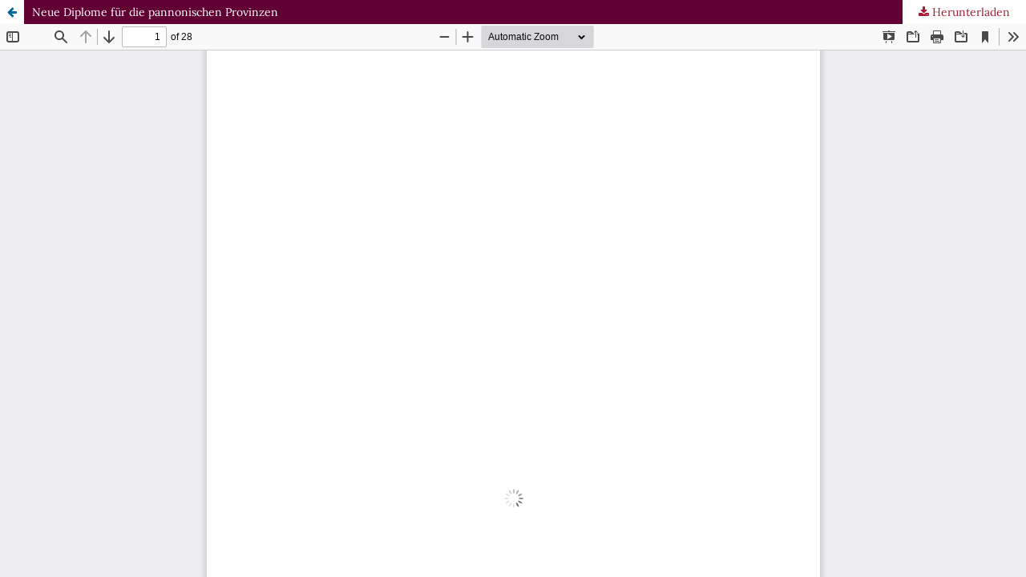

--- FILE ---
content_type: text/html; charset=utf-8
request_url: https://tyche.univie.ac.at/index.php/tyche/article/view/4892/4690
body_size: 1071
content:
<!DOCTYPE html>
<html lang="de-DE" xml:lang="de-DE">
<head>
	<meta http-equiv="Content-Type" content="text/html; charset=utf-8" />
	<meta name="viewport" content="width=device-width, initial-scale=1.0">
	<title>Anzeige von Neue Diplome für die pannonischen Provinzen</title>

	
<link rel="icon" href="https://tyche.univie.ac.at/public/journals/20/favicon_de_DE.png">
<meta name="generator" content="Open Journal Systems 3.3.0.17">
	<link rel="stylesheet" href="https://tyche.univie.ac.at/index.php/tyche/$$$call$$$/page/page/css?name=stylesheet" type="text/css" /><link rel="stylesheet" href="https://tyche.univie.ac.at/index.php/tyche/$$$call$$$/page/page/css?name=font" type="text/css" /><link rel="stylesheet" href="https://tyche.univie.ac.at/lib/pkp/styles/fontawesome/fontawesome.css?v=3.3.0.17" type="text/css" /><link rel="stylesheet" href="https://tyche.univie.ac.at/public/journals/20/styleSheet.css?d=" type="text/css" />
	<script src="https://tyche.univie.ac.at/lib/pkp/lib/vendor/components/jquery/jquery.min.js?v=3.3.0.17" type="text/javascript"></script><script src="https://tyche.univie.ac.at/lib/pkp/lib/vendor/components/jqueryui/jquery-ui.min.js?v=3.3.0.17" type="text/javascript"></script><script src="https://tyche.univie.ac.at/plugins/themes/default/js/lib/popper/popper.js?v=3.3.0.17" type="text/javascript"></script><script src="https://tyche.univie.ac.at/plugins/themes/default/js/lib/bootstrap/util.js?v=3.3.0.17" type="text/javascript"></script><script src="https://tyche.univie.ac.at/plugins/themes/default/js/lib/bootstrap/dropdown.js?v=3.3.0.17" type="text/javascript"></script><script src="https://tyche.univie.ac.at/plugins/themes/default/js/main.js?v=3.3.0.17" type="text/javascript"></script>
</head>
<body class="pkp_page_article pkp_op_view">

		<header class="header_view">

		<a href="https://tyche.univie.ac.at/index.php/tyche/article/view/4892" class="return">
			<span class="pkp_screen_reader">
									Zu Artikeldetails zurückkehren
							</span>
		</a>

		<a href="https://tyche.univie.ac.at/index.php/tyche/article/view/4892" class="title">
			Neue Diplome für die pannonischen Provinzen
		</a>

		<a href="https://tyche.univie.ac.at/index.php/tyche/article/download/4892/4690/9161" class="download" download>
			<span class="label">
				Herunterladen
			</span>
			<span class="pkp_screen_reader">
				PDF herunterladen
			</span>
		</a>

	</header>

	<script type="text/javascript">
		// Creating iframe's src in JS instead of Smarty so that EZProxy-using sites can find our domain in $pdfUrl and do their rewrites on it.
		$(document).ready(function() {
			var urlBase = "https://tyche.univie.ac.at/plugins/generic/pdfJsViewer/pdf.js/web/viewer.html?file=";
			var pdfUrl = "https://tyche.univie.ac.at/index.php/tyche/article/download/4892/4690/9161";
			$("#pdfCanvasContainer > iframe").attr("src", urlBase + encodeURIComponent(pdfUrl));
		});
	</script>

	<div id="pdfCanvasContainer" class="galley_view">
				<iframe src="" width="100%" height="100%" style="min-height: 500px;" title="PDF von Neue Diplome für die pannonischen Provinzen" allowfullscreen webkitallowfullscreen></iframe>
	</div>
	
</body>
</html>


--- FILE ---
content_type: text/css;charset=UTF-8
request_url: https://tyche.univie.ac.at/index.php/tyche/$$$call$$$/page/page/css?name=font
body_size: 352
content:
@font-face{font-family:'Lora';font-style:normal;font-weight:400;src:url('//tyche.univie.ac.at/plugins/themes/default/fonts/lora-v16-vietnamese_latin-ext_latin_cyrillic-ext_cyrillic-regular.eot');src:local(''),url('//tyche.univie.ac.at/plugins/themes/default/fonts/lora-v16-vietnamese_latin-ext_latin_cyrillic-ext_cyrillic-regular.eot?#iefix') format('embedded-opentype'),url('//tyche.univie.ac.at/plugins/themes/default/fonts/lora-v16-vietnamese_latin-ext_latin_cyrillic-ext_cyrillic-regular.woff2') format('woff2'),url('//tyche.univie.ac.at/plugins/themes/default/fonts/lora-v16-vietnamese_latin-ext_latin_cyrillic-ext_cyrillic-regular.woff') format('woff'),url('//tyche.univie.ac.at/plugins/themes/default/fonts/lora-v16-vietnamese_latin-ext_latin_cyrillic-ext_cyrillic-regular.ttf') format('truetype'),url('//tyche.univie.ac.at/plugins/themes/default/fonts/lora-v16-vietnamese_latin-ext_latin_cyrillic-ext_cyrillic-regular.svg#Lora') format('svg');font-display:swap}@font-face{font-family:'Lora';font-style:normal;font-weight:700;src:url('//tyche.univie.ac.at/plugins/themes/default/fonts/lora-v16-vietnamese_latin-ext_latin_cyrillic-ext_cyrillic-700.eot');src:local(''),url('//tyche.univie.ac.at/plugins/themes/default/fonts/lora-v16-vietnamese_latin-ext_latin_cyrillic-ext_cyrillic-700.eot?#iefix') format('embedded-opentype'),url('//tyche.univie.ac.at/plugins/themes/default/fonts/lora-v16-vietnamese_latin-ext_latin_cyrillic-ext_cyrillic-700.woff2') format('woff2'),url('//tyche.univie.ac.at/plugins/themes/default/fonts/lora-v16-vietnamese_latin-ext_latin_cyrillic-ext_cyrillic-700.woff') format('woff'),url('//tyche.univie.ac.at/plugins/themes/default/fonts/lora-v16-vietnamese_latin-ext_latin_cyrillic-ext_cyrillic-700.ttf') format('truetype'),url('//tyche.univie.ac.at/plugins/themes/default/fonts/lora-v16-vietnamese_latin-ext_latin_cyrillic-ext_cyrillic-700.svg#Lora') format('svg');font-display:swap}@font-face{font-family:'Lora';font-style:italic;font-weight:400;src:url('//tyche.univie.ac.at/plugins/themes/default/fonts/lora-v16-vietnamese_latin-ext_latin_cyrillic-ext_cyrillic-italic.eot');src:local(''),url('//tyche.univie.ac.at/plugins/themes/default/fonts/lora-v16-vietnamese_latin-ext_latin_cyrillic-ext_cyrillic-italic.eot?#iefix') format('embedded-opentype'),url('//tyche.univie.ac.at/plugins/themes/default/fonts/lora-v16-vietnamese_latin-ext_latin_cyrillic-ext_cyrillic-italic.woff2') format('woff2'),url('//tyche.univie.ac.at/plugins/themes/default/fonts/lora-v16-vietnamese_latin-ext_latin_cyrillic-ext_cyrillic-italic.woff') format('woff'),url('//tyche.univie.ac.at/plugins/themes/default/fonts/lora-v16-vietnamese_latin-ext_latin_cyrillic-ext_cyrillic-italic.ttf') format('truetype'),url('//tyche.univie.ac.at/plugins/themes/default/fonts/lora-v16-vietnamese_latin-ext_latin_cyrillic-ext_cyrillic-italic.svg#Lora') format('svg');font-display:swap}@font-face{font-family:'Lora';font-style:italic;font-weight:700;src:url('//tyche.univie.ac.at/plugins/themes/default/fonts/lora-v16-vietnamese_latin-ext_latin_cyrillic-ext_cyrillic-700italic.eot');src:local(''),url('//tyche.univie.ac.at/plugins/themes/default/fonts/lora-v16-vietnamese_latin-ext_latin_cyrillic-ext_cyrillic-700italic.eot?#iefix') format('embedded-opentype'),url('//tyche.univie.ac.at/plugins/themes/default/fonts/lora-v16-vietnamese_latin-ext_latin_cyrillic-ext_cyrillic-700italic.woff2') format('woff2'),url('//tyche.univie.ac.at/plugins/themes/default/fonts/lora-v16-vietnamese_latin-ext_latin_cyrillic-ext_cyrillic-700italic.woff') format('woff'),url('//tyche.univie.ac.at/plugins/themes/default/fonts/lora-v16-vietnamese_latin-ext_latin_cyrillic-ext_cyrillic-700italic.ttf') format('truetype'),url('//tyche.univie.ac.at/plugins/themes/default/fonts/lora-v16-vietnamese_latin-ext_latin_cyrillic-ext_cyrillic-700italic.svg#Lora') format('svg');font-display:swap}

--- FILE ---
content_type: text/css
request_url: https://tyche.univie.ac.at/public/journals/20/styleSheet.css?d=
body_size: 676
content:
/* Colors used in this CSS:
 * #a81a32 - main TYCHE color (default ojs3 is 007ab2)
 * #600033 - darkened main color (default ojs3 is 009de5)
 * */

a,
.block_make_submission a,
.cmp_button,
.cmp_button_wire,
.cmp_form .buttons button,
.obj_announcement_summary .read_more,
.obj_galley_link,
.obj_galley_link_supplementary,
.page_lost_password .buttons button,
.page_search .submit button,
.pkp_button_link,
.pkp_button_link_offset,
.pkp_head_wrapper .pkp_search button,
.pkp_head_wrapper .pkp_search.is_open .search_prompt,
.pkp_head_wrapper .pkp_search.is_searching .search_prompt,
.pkp_navigation_primary ul a,
.pkp_page_index .current_issue .read_more
{
    color: #a81a32;
}

a:focus,
a:hover,
.header_view .return
.obj_announcement_summary .read_more:hover,
.obj_announcement_summary .read_more:focus,
.obj_galley_link_supplementary:hover,
.obj_galley_link_supplementary:focus,
.pkp_head_wrapper .pkp_search.is_searching .search_prompt:focus,
.pkp_head_wrapper .pkp_search.is_searching .search_prompt:hover
{
    color: #600033;
}

.pkp_nav_list ul a:hover, .pkp_nav_list ul a:focus,
.pkp_navigation_primary .dropdown-menu a:focus,
.pkp_navigation_primary .dropdown-menu a:hover
{
    border-color: #600033;
}

.pkp_button_primary {
    background-color: #a81a32;
    background-image:linear-gradient(#600033, #a81a32);
    border-color: #a81a32;
}

.pkp_controllers_extrasOnDemand>a:hover,
.pkp_controllers_extrasOnDemand>a:focus,
.pkp_controllers_extrasOnDemand.active>a
{
    background: #a81a32;
    border-color: #a81a32;
}

.pkp_nav_list ul a:focus,
.pkp_nav_list ul a:hover
{
    border-color: #a81a32;
}

.cmp_button_wire,
.obj_galley_link
{
    border: 1px solid #a81a32;
}

.cmp_button_wire:focus,
.cmp_button_wire:hover,
.header_view .download:focus,
.header_view .download:hover,
.header_view .return:focus,
.header_view .return:hover,
.header_view .title:focus,
.header_view .title:hover,
.obj_galley_link:focus,
.obj_galley_link:hover,
.page_search .submit button:after
{
    background: #a81a32;
}

.header_view,
.page_search .submit button:hover:after,
.page_search .submit button:focus:after
{
    background: #600033;
}

.cmp_notification {
    border-left: 5px solid #a81a32;
}

.pkp_head_wrapper .pkp_search.is_open .search_prompt:focus,
.pkp_head_wrapper .pkp_search.is_open .search_prompt:hover,
{
    border-bottom-color:#a81a32
}



--- FILE ---
content_type: image/svg+xml
request_url: https://tyche.univie.ac.at/plugins/generic/pdfJsViewer/pdf.js/web/images/toolbarButton-zoomIn.svg
body_size: 397
content:
<!-- This Source Code Form is subject to the terms of the Mozilla Public
   - License, v. 2.0. If a copy of the MPL was not distributed with this
   - file, You can obtain one at http://mozilla.org/MPL/2.0/. -->
<svg xmlns="http://www.w3.org/2000/svg" width="16" height="16" viewBox="0 0 16 16"><path d="M14 7H9V2a1 1 0 0 0-2 0v5H2a1 1 0 0 0 0 2h5v5a1 1 0 0 0 2 0V9h5a1 1 0 0 0 0-2z"></path></svg>